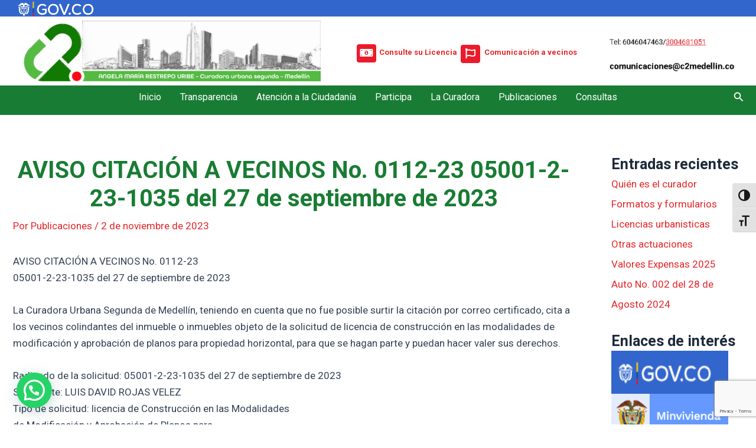

--- FILE ---
content_type: text/html; charset=utf-8
request_url: https://www.google.com/recaptcha/api2/anchor?ar=1&k=6LfIrQoqAAAAADuwSkmZjTKkHi_yv8XDUDI56peU&co=aHR0cHM6Ly9jMm1lZGVsbGluLmNvOjQ0Mw..&hl=en&v=PoyoqOPhxBO7pBk68S4YbpHZ&size=invisible&anchor-ms=20000&execute-ms=30000&cb=xiih78i4xwx6
body_size: 48611
content:
<!DOCTYPE HTML><html dir="ltr" lang="en"><head><meta http-equiv="Content-Type" content="text/html; charset=UTF-8">
<meta http-equiv="X-UA-Compatible" content="IE=edge">
<title>reCAPTCHA</title>
<style type="text/css">
/* cyrillic-ext */
@font-face {
  font-family: 'Roboto';
  font-style: normal;
  font-weight: 400;
  font-stretch: 100%;
  src: url(//fonts.gstatic.com/s/roboto/v48/KFO7CnqEu92Fr1ME7kSn66aGLdTylUAMa3GUBHMdazTgWw.woff2) format('woff2');
  unicode-range: U+0460-052F, U+1C80-1C8A, U+20B4, U+2DE0-2DFF, U+A640-A69F, U+FE2E-FE2F;
}
/* cyrillic */
@font-face {
  font-family: 'Roboto';
  font-style: normal;
  font-weight: 400;
  font-stretch: 100%;
  src: url(//fonts.gstatic.com/s/roboto/v48/KFO7CnqEu92Fr1ME7kSn66aGLdTylUAMa3iUBHMdazTgWw.woff2) format('woff2');
  unicode-range: U+0301, U+0400-045F, U+0490-0491, U+04B0-04B1, U+2116;
}
/* greek-ext */
@font-face {
  font-family: 'Roboto';
  font-style: normal;
  font-weight: 400;
  font-stretch: 100%;
  src: url(//fonts.gstatic.com/s/roboto/v48/KFO7CnqEu92Fr1ME7kSn66aGLdTylUAMa3CUBHMdazTgWw.woff2) format('woff2');
  unicode-range: U+1F00-1FFF;
}
/* greek */
@font-face {
  font-family: 'Roboto';
  font-style: normal;
  font-weight: 400;
  font-stretch: 100%;
  src: url(//fonts.gstatic.com/s/roboto/v48/KFO7CnqEu92Fr1ME7kSn66aGLdTylUAMa3-UBHMdazTgWw.woff2) format('woff2');
  unicode-range: U+0370-0377, U+037A-037F, U+0384-038A, U+038C, U+038E-03A1, U+03A3-03FF;
}
/* math */
@font-face {
  font-family: 'Roboto';
  font-style: normal;
  font-weight: 400;
  font-stretch: 100%;
  src: url(//fonts.gstatic.com/s/roboto/v48/KFO7CnqEu92Fr1ME7kSn66aGLdTylUAMawCUBHMdazTgWw.woff2) format('woff2');
  unicode-range: U+0302-0303, U+0305, U+0307-0308, U+0310, U+0312, U+0315, U+031A, U+0326-0327, U+032C, U+032F-0330, U+0332-0333, U+0338, U+033A, U+0346, U+034D, U+0391-03A1, U+03A3-03A9, U+03B1-03C9, U+03D1, U+03D5-03D6, U+03F0-03F1, U+03F4-03F5, U+2016-2017, U+2034-2038, U+203C, U+2040, U+2043, U+2047, U+2050, U+2057, U+205F, U+2070-2071, U+2074-208E, U+2090-209C, U+20D0-20DC, U+20E1, U+20E5-20EF, U+2100-2112, U+2114-2115, U+2117-2121, U+2123-214F, U+2190, U+2192, U+2194-21AE, U+21B0-21E5, U+21F1-21F2, U+21F4-2211, U+2213-2214, U+2216-22FF, U+2308-230B, U+2310, U+2319, U+231C-2321, U+2336-237A, U+237C, U+2395, U+239B-23B7, U+23D0, U+23DC-23E1, U+2474-2475, U+25AF, U+25B3, U+25B7, U+25BD, U+25C1, U+25CA, U+25CC, U+25FB, U+266D-266F, U+27C0-27FF, U+2900-2AFF, U+2B0E-2B11, U+2B30-2B4C, U+2BFE, U+3030, U+FF5B, U+FF5D, U+1D400-1D7FF, U+1EE00-1EEFF;
}
/* symbols */
@font-face {
  font-family: 'Roboto';
  font-style: normal;
  font-weight: 400;
  font-stretch: 100%;
  src: url(//fonts.gstatic.com/s/roboto/v48/KFO7CnqEu92Fr1ME7kSn66aGLdTylUAMaxKUBHMdazTgWw.woff2) format('woff2');
  unicode-range: U+0001-000C, U+000E-001F, U+007F-009F, U+20DD-20E0, U+20E2-20E4, U+2150-218F, U+2190, U+2192, U+2194-2199, U+21AF, U+21E6-21F0, U+21F3, U+2218-2219, U+2299, U+22C4-22C6, U+2300-243F, U+2440-244A, U+2460-24FF, U+25A0-27BF, U+2800-28FF, U+2921-2922, U+2981, U+29BF, U+29EB, U+2B00-2BFF, U+4DC0-4DFF, U+FFF9-FFFB, U+10140-1018E, U+10190-1019C, U+101A0, U+101D0-101FD, U+102E0-102FB, U+10E60-10E7E, U+1D2C0-1D2D3, U+1D2E0-1D37F, U+1F000-1F0FF, U+1F100-1F1AD, U+1F1E6-1F1FF, U+1F30D-1F30F, U+1F315, U+1F31C, U+1F31E, U+1F320-1F32C, U+1F336, U+1F378, U+1F37D, U+1F382, U+1F393-1F39F, U+1F3A7-1F3A8, U+1F3AC-1F3AF, U+1F3C2, U+1F3C4-1F3C6, U+1F3CA-1F3CE, U+1F3D4-1F3E0, U+1F3ED, U+1F3F1-1F3F3, U+1F3F5-1F3F7, U+1F408, U+1F415, U+1F41F, U+1F426, U+1F43F, U+1F441-1F442, U+1F444, U+1F446-1F449, U+1F44C-1F44E, U+1F453, U+1F46A, U+1F47D, U+1F4A3, U+1F4B0, U+1F4B3, U+1F4B9, U+1F4BB, U+1F4BF, U+1F4C8-1F4CB, U+1F4D6, U+1F4DA, U+1F4DF, U+1F4E3-1F4E6, U+1F4EA-1F4ED, U+1F4F7, U+1F4F9-1F4FB, U+1F4FD-1F4FE, U+1F503, U+1F507-1F50B, U+1F50D, U+1F512-1F513, U+1F53E-1F54A, U+1F54F-1F5FA, U+1F610, U+1F650-1F67F, U+1F687, U+1F68D, U+1F691, U+1F694, U+1F698, U+1F6AD, U+1F6B2, U+1F6B9-1F6BA, U+1F6BC, U+1F6C6-1F6CF, U+1F6D3-1F6D7, U+1F6E0-1F6EA, U+1F6F0-1F6F3, U+1F6F7-1F6FC, U+1F700-1F7FF, U+1F800-1F80B, U+1F810-1F847, U+1F850-1F859, U+1F860-1F887, U+1F890-1F8AD, U+1F8B0-1F8BB, U+1F8C0-1F8C1, U+1F900-1F90B, U+1F93B, U+1F946, U+1F984, U+1F996, U+1F9E9, U+1FA00-1FA6F, U+1FA70-1FA7C, U+1FA80-1FA89, U+1FA8F-1FAC6, U+1FACE-1FADC, U+1FADF-1FAE9, U+1FAF0-1FAF8, U+1FB00-1FBFF;
}
/* vietnamese */
@font-face {
  font-family: 'Roboto';
  font-style: normal;
  font-weight: 400;
  font-stretch: 100%;
  src: url(//fonts.gstatic.com/s/roboto/v48/KFO7CnqEu92Fr1ME7kSn66aGLdTylUAMa3OUBHMdazTgWw.woff2) format('woff2');
  unicode-range: U+0102-0103, U+0110-0111, U+0128-0129, U+0168-0169, U+01A0-01A1, U+01AF-01B0, U+0300-0301, U+0303-0304, U+0308-0309, U+0323, U+0329, U+1EA0-1EF9, U+20AB;
}
/* latin-ext */
@font-face {
  font-family: 'Roboto';
  font-style: normal;
  font-weight: 400;
  font-stretch: 100%;
  src: url(//fonts.gstatic.com/s/roboto/v48/KFO7CnqEu92Fr1ME7kSn66aGLdTylUAMa3KUBHMdazTgWw.woff2) format('woff2');
  unicode-range: U+0100-02BA, U+02BD-02C5, U+02C7-02CC, U+02CE-02D7, U+02DD-02FF, U+0304, U+0308, U+0329, U+1D00-1DBF, U+1E00-1E9F, U+1EF2-1EFF, U+2020, U+20A0-20AB, U+20AD-20C0, U+2113, U+2C60-2C7F, U+A720-A7FF;
}
/* latin */
@font-face {
  font-family: 'Roboto';
  font-style: normal;
  font-weight: 400;
  font-stretch: 100%;
  src: url(//fonts.gstatic.com/s/roboto/v48/KFO7CnqEu92Fr1ME7kSn66aGLdTylUAMa3yUBHMdazQ.woff2) format('woff2');
  unicode-range: U+0000-00FF, U+0131, U+0152-0153, U+02BB-02BC, U+02C6, U+02DA, U+02DC, U+0304, U+0308, U+0329, U+2000-206F, U+20AC, U+2122, U+2191, U+2193, U+2212, U+2215, U+FEFF, U+FFFD;
}
/* cyrillic-ext */
@font-face {
  font-family: 'Roboto';
  font-style: normal;
  font-weight: 500;
  font-stretch: 100%;
  src: url(//fonts.gstatic.com/s/roboto/v48/KFO7CnqEu92Fr1ME7kSn66aGLdTylUAMa3GUBHMdazTgWw.woff2) format('woff2');
  unicode-range: U+0460-052F, U+1C80-1C8A, U+20B4, U+2DE0-2DFF, U+A640-A69F, U+FE2E-FE2F;
}
/* cyrillic */
@font-face {
  font-family: 'Roboto';
  font-style: normal;
  font-weight: 500;
  font-stretch: 100%;
  src: url(//fonts.gstatic.com/s/roboto/v48/KFO7CnqEu92Fr1ME7kSn66aGLdTylUAMa3iUBHMdazTgWw.woff2) format('woff2');
  unicode-range: U+0301, U+0400-045F, U+0490-0491, U+04B0-04B1, U+2116;
}
/* greek-ext */
@font-face {
  font-family: 'Roboto';
  font-style: normal;
  font-weight: 500;
  font-stretch: 100%;
  src: url(//fonts.gstatic.com/s/roboto/v48/KFO7CnqEu92Fr1ME7kSn66aGLdTylUAMa3CUBHMdazTgWw.woff2) format('woff2');
  unicode-range: U+1F00-1FFF;
}
/* greek */
@font-face {
  font-family: 'Roboto';
  font-style: normal;
  font-weight: 500;
  font-stretch: 100%;
  src: url(//fonts.gstatic.com/s/roboto/v48/KFO7CnqEu92Fr1ME7kSn66aGLdTylUAMa3-UBHMdazTgWw.woff2) format('woff2');
  unicode-range: U+0370-0377, U+037A-037F, U+0384-038A, U+038C, U+038E-03A1, U+03A3-03FF;
}
/* math */
@font-face {
  font-family: 'Roboto';
  font-style: normal;
  font-weight: 500;
  font-stretch: 100%;
  src: url(//fonts.gstatic.com/s/roboto/v48/KFO7CnqEu92Fr1ME7kSn66aGLdTylUAMawCUBHMdazTgWw.woff2) format('woff2');
  unicode-range: U+0302-0303, U+0305, U+0307-0308, U+0310, U+0312, U+0315, U+031A, U+0326-0327, U+032C, U+032F-0330, U+0332-0333, U+0338, U+033A, U+0346, U+034D, U+0391-03A1, U+03A3-03A9, U+03B1-03C9, U+03D1, U+03D5-03D6, U+03F0-03F1, U+03F4-03F5, U+2016-2017, U+2034-2038, U+203C, U+2040, U+2043, U+2047, U+2050, U+2057, U+205F, U+2070-2071, U+2074-208E, U+2090-209C, U+20D0-20DC, U+20E1, U+20E5-20EF, U+2100-2112, U+2114-2115, U+2117-2121, U+2123-214F, U+2190, U+2192, U+2194-21AE, U+21B0-21E5, U+21F1-21F2, U+21F4-2211, U+2213-2214, U+2216-22FF, U+2308-230B, U+2310, U+2319, U+231C-2321, U+2336-237A, U+237C, U+2395, U+239B-23B7, U+23D0, U+23DC-23E1, U+2474-2475, U+25AF, U+25B3, U+25B7, U+25BD, U+25C1, U+25CA, U+25CC, U+25FB, U+266D-266F, U+27C0-27FF, U+2900-2AFF, U+2B0E-2B11, U+2B30-2B4C, U+2BFE, U+3030, U+FF5B, U+FF5D, U+1D400-1D7FF, U+1EE00-1EEFF;
}
/* symbols */
@font-face {
  font-family: 'Roboto';
  font-style: normal;
  font-weight: 500;
  font-stretch: 100%;
  src: url(//fonts.gstatic.com/s/roboto/v48/KFO7CnqEu92Fr1ME7kSn66aGLdTylUAMaxKUBHMdazTgWw.woff2) format('woff2');
  unicode-range: U+0001-000C, U+000E-001F, U+007F-009F, U+20DD-20E0, U+20E2-20E4, U+2150-218F, U+2190, U+2192, U+2194-2199, U+21AF, U+21E6-21F0, U+21F3, U+2218-2219, U+2299, U+22C4-22C6, U+2300-243F, U+2440-244A, U+2460-24FF, U+25A0-27BF, U+2800-28FF, U+2921-2922, U+2981, U+29BF, U+29EB, U+2B00-2BFF, U+4DC0-4DFF, U+FFF9-FFFB, U+10140-1018E, U+10190-1019C, U+101A0, U+101D0-101FD, U+102E0-102FB, U+10E60-10E7E, U+1D2C0-1D2D3, U+1D2E0-1D37F, U+1F000-1F0FF, U+1F100-1F1AD, U+1F1E6-1F1FF, U+1F30D-1F30F, U+1F315, U+1F31C, U+1F31E, U+1F320-1F32C, U+1F336, U+1F378, U+1F37D, U+1F382, U+1F393-1F39F, U+1F3A7-1F3A8, U+1F3AC-1F3AF, U+1F3C2, U+1F3C4-1F3C6, U+1F3CA-1F3CE, U+1F3D4-1F3E0, U+1F3ED, U+1F3F1-1F3F3, U+1F3F5-1F3F7, U+1F408, U+1F415, U+1F41F, U+1F426, U+1F43F, U+1F441-1F442, U+1F444, U+1F446-1F449, U+1F44C-1F44E, U+1F453, U+1F46A, U+1F47D, U+1F4A3, U+1F4B0, U+1F4B3, U+1F4B9, U+1F4BB, U+1F4BF, U+1F4C8-1F4CB, U+1F4D6, U+1F4DA, U+1F4DF, U+1F4E3-1F4E6, U+1F4EA-1F4ED, U+1F4F7, U+1F4F9-1F4FB, U+1F4FD-1F4FE, U+1F503, U+1F507-1F50B, U+1F50D, U+1F512-1F513, U+1F53E-1F54A, U+1F54F-1F5FA, U+1F610, U+1F650-1F67F, U+1F687, U+1F68D, U+1F691, U+1F694, U+1F698, U+1F6AD, U+1F6B2, U+1F6B9-1F6BA, U+1F6BC, U+1F6C6-1F6CF, U+1F6D3-1F6D7, U+1F6E0-1F6EA, U+1F6F0-1F6F3, U+1F6F7-1F6FC, U+1F700-1F7FF, U+1F800-1F80B, U+1F810-1F847, U+1F850-1F859, U+1F860-1F887, U+1F890-1F8AD, U+1F8B0-1F8BB, U+1F8C0-1F8C1, U+1F900-1F90B, U+1F93B, U+1F946, U+1F984, U+1F996, U+1F9E9, U+1FA00-1FA6F, U+1FA70-1FA7C, U+1FA80-1FA89, U+1FA8F-1FAC6, U+1FACE-1FADC, U+1FADF-1FAE9, U+1FAF0-1FAF8, U+1FB00-1FBFF;
}
/* vietnamese */
@font-face {
  font-family: 'Roboto';
  font-style: normal;
  font-weight: 500;
  font-stretch: 100%;
  src: url(//fonts.gstatic.com/s/roboto/v48/KFO7CnqEu92Fr1ME7kSn66aGLdTylUAMa3OUBHMdazTgWw.woff2) format('woff2');
  unicode-range: U+0102-0103, U+0110-0111, U+0128-0129, U+0168-0169, U+01A0-01A1, U+01AF-01B0, U+0300-0301, U+0303-0304, U+0308-0309, U+0323, U+0329, U+1EA0-1EF9, U+20AB;
}
/* latin-ext */
@font-face {
  font-family: 'Roboto';
  font-style: normal;
  font-weight: 500;
  font-stretch: 100%;
  src: url(//fonts.gstatic.com/s/roboto/v48/KFO7CnqEu92Fr1ME7kSn66aGLdTylUAMa3KUBHMdazTgWw.woff2) format('woff2');
  unicode-range: U+0100-02BA, U+02BD-02C5, U+02C7-02CC, U+02CE-02D7, U+02DD-02FF, U+0304, U+0308, U+0329, U+1D00-1DBF, U+1E00-1E9F, U+1EF2-1EFF, U+2020, U+20A0-20AB, U+20AD-20C0, U+2113, U+2C60-2C7F, U+A720-A7FF;
}
/* latin */
@font-face {
  font-family: 'Roboto';
  font-style: normal;
  font-weight: 500;
  font-stretch: 100%;
  src: url(//fonts.gstatic.com/s/roboto/v48/KFO7CnqEu92Fr1ME7kSn66aGLdTylUAMa3yUBHMdazQ.woff2) format('woff2');
  unicode-range: U+0000-00FF, U+0131, U+0152-0153, U+02BB-02BC, U+02C6, U+02DA, U+02DC, U+0304, U+0308, U+0329, U+2000-206F, U+20AC, U+2122, U+2191, U+2193, U+2212, U+2215, U+FEFF, U+FFFD;
}
/* cyrillic-ext */
@font-face {
  font-family: 'Roboto';
  font-style: normal;
  font-weight: 900;
  font-stretch: 100%;
  src: url(//fonts.gstatic.com/s/roboto/v48/KFO7CnqEu92Fr1ME7kSn66aGLdTylUAMa3GUBHMdazTgWw.woff2) format('woff2');
  unicode-range: U+0460-052F, U+1C80-1C8A, U+20B4, U+2DE0-2DFF, U+A640-A69F, U+FE2E-FE2F;
}
/* cyrillic */
@font-face {
  font-family: 'Roboto';
  font-style: normal;
  font-weight: 900;
  font-stretch: 100%;
  src: url(//fonts.gstatic.com/s/roboto/v48/KFO7CnqEu92Fr1ME7kSn66aGLdTylUAMa3iUBHMdazTgWw.woff2) format('woff2');
  unicode-range: U+0301, U+0400-045F, U+0490-0491, U+04B0-04B1, U+2116;
}
/* greek-ext */
@font-face {
  font-family: 'Roboto';
  font-style: normal;
  font-weight: 900;
  font-stretch: 100%;
  src: url(//fonts.gstatic.com/s/roboto/v48/KFO7CnqEu92Fr1ME7kSn66aGLdTylUAMa3CUBHMdazTgWw.woff2) format('woff2');
  unicode-range: U+1F00-1FFF;
}
/* greek */
@font-face {
  font-family: 'Roboto';
  font-style: normal;
  font-weight: 900;
  font-stretch: 100%;
  src: url(//fonts.gstatic.com/s/roboto/v48/KFO7CnqEu92Fr1ME7kSn66aGLdTylUAMa3-UBHMdazTgWw.woff2) format('woff2');
  unicode-range: U+0370-0377, U+037A-037F, U+0384-038A, U+038C, U+038E-03A1, U+03A3-03FF;
}
/* math */
@font-face {
  font-family: 'Roboto';
  font-style: normal;
  font-weight: 900;
  font-stretch: 100%;
  src: url(//fonts.gstatic.com/s/roboto/v48/KFO7CnqEu92Fr1ME7kSn66aGLdTylUAMawCUBHMdazTgWw.woff2) format('woff2');
  unicode-range: U+0302-0303, U+0305, U+0307-0308, U+0310, U+0312, U+0315, U+031A, U+0326-0327, U+032C, U+032F-0330, U+0332-0333, U+0338, U+033A, U+0346, U+034D, U+0391-03A1, U+03A3-03A9, U+03B1-03C9, U+03D1, U+03D5-03D6, U+03F0-03F1, U+03F4-03F5, U+2016-2017, U+2034-2038, U+203C, U+2040, U+2043, U+2047, U+2050, U+2057, U+205F, U+2070-2071, U+2074-208E, U+2090-209C, U+20D0-20DC, U+20E1, U+20E5-20EF, U+2100-2112, U+2114-2115, U+2117-2121, U+2123-214F, U+2190, U+2192, U+2194-21AE, U+21B0-21E5, U+21F1-21F2, U+21F4-2211, U+2213-2214, U+2216-22FF, U+2308-230B, U+2310, U+2319, U+231C-2321, U+2336-237A, U+237C, U+2395, U+239B-23B7, U+23D0, U+23DC-23E1, U+2474-2475, U+25AF, U+25B3, U+25B7, U+25BD, U+25C1, U+25CA, U+25CC, U+25FB, U+266D-266F, U+27C0-27FF, U+2900-2AFF, U+2B0E-2B11, U+2B30-2B4C, U+2BFE, U+3030, U+FF5B, U+FF5D, U+1D400-1D7FF, U+1EE00-1EEFF;
}
/* symbols */
@font-face {
  font-family: 'Roboto';
  font-style: normal;
  font-weight: 900;
  font-stretch: 100%;
  src: url(//fonts.gstatic.com/s/roboto/v48/KFO7CnqEu92Fr1ME7kSn66aGLdTylUAMaxKUBHMdazTgWw.woff2) format('woff2');
  unicode-range: U+0001-000C, U+000E-001F, U+007F-009F, U+20DD-20E0, U+20E2-20E4, U+2150-218F, U+2190, U+2192, U+2194-2199, U+21AF, U+21E6-21F0, U+21F3, U+2218-2219, U+2299, U+22C4-22C6, U+2300-243F, U+2440-244A, U+2460-24FF, U+25A0-27BF, U+2800-28FF, U+2921-2922, U+2981, U+29BF, U+29EB, U+2B00-2BFF, U+4DC0-4DFF, U+FFF9-FFFB, U+10140-1018E, U+10190-1019C, U+101A0, U+101D0-101FD, U+102E0-102FB, U+10E60-10E7E, U+1D2C0-1D2D3, U+1D2E0-1D37F, U+1F000-1F0FF, U+1F100-1F1AD, U+1F1E6-1F1FF, U+1F30D-1F30F, U+1F315, U+1F31C, U+1F31E, U+1F320-1F32C, U+1F336, U+1F378, U+1F37D, U+1F382, U+1F393-1F39F, U+1F3A7-1F3A8, U+1F3AC-1F3AF, U+1F3C2, U+1F3C4-1F3C6, U+1F3CA-1F3CE, U+1F3D4-1F3E0, U+1F3ED, U+1F3F1-1F3F3, U+1F3F5-1F3F7, U+1F408, U+1F415, U+1F41F, U+1F426, U+1F43F, U+1F441-1F442, U+1F444, U+1F446-1F449, U+1F44C-1F44E, U+1F453, U+1F46A, U+1F47D, U+1F4A3, U+1F4B0, U+1F4B3, U+1F4B9, U+1F4BB, U+1F4BF, U+1F4C8-1F4CB, U+1F4D6, U+1F4DA, U+1F4DF, U+1F4E3-1F4E6, U+1F4EA-1F4ED, U+1F4F7, U+1F4F9-1F4FB, U+1F4FD-1F4FE, U+1F503, U+1F507-1F50B, U+1F50D, U+1F512-1F513, U+1F53E-1F54A, U+1F54F-1F5FA, U+1F610, U+1F650-1F67F, U+1F687, U+1F68D, U+1F691, U+1F694, U+1F698, U+1F6AD, U+1F6B2, U+1F6B9-1F6BA, U+1F6BC, U+1F6C6-1F6CF, U+1F6D3-1F6D7, U+1F6E0-1F6EA, U+1F6F0-1F6F3, U+1F6F7-1F6FC, U+1F700-1F7FF, U+1F800-1F80B, U+1F810-1F847, U+1F850-1F859, U+1F860-1F887, U+1F890-1F8AD, U+1F8B0-1F8BB, U+1F8C0-1F8C1, U+1F900-1F90B, U+1F93B, U+1F946, U+1F984, U+1F996, U+1F9E9, U+1FA00-1FA6F, U+1FA70-1FA7C, U+1FA80-1FA89, U+1FA8F-1FAC6, U+1FACE-1FADC, U+1FADF-1FAE9, U+1FAF0-1FAF8, U+1FB00-1FBFF;
}
/* vietnamese */
@font-face {
  font-family: 'Roboto';
  font-style: normal;
  font-weight: 900;
  font-stretch: 100%;
  src: url(//fonts.gstatic.com/s/roboto/v48/KFO7CnqEu92Fr1ME7kSn66aGLdTylUAMa3OUBHMdazTgWw.woff2) format('woff2');
  unicode-range: U+0102-0103, U+0110-0111, U+0128-0129, U+0168-0169, U+01A0-01A1, U+01AF-01B0, U+0300-0301, U+0303-0304, U+0308-0309, U+0323, U+0329, U+1EA0-1EF9, U+20AB;
}
/* latin-ext */
@font-face {
  font-family: 'Roboto';
  font-style: normal;
  font-weight: 900;
  font-stretch: 100%;
  src: url(//fonts.gstatic.com/s/roboto/v48/KFO7CnqEu92Fr1ME7kSn66aGLdTylUAMa3KUBHMdazTgWw.woff2) format('woff2');
  unicode-range: U+0100-02BA, U+02BD-02C5, U+02C7-02CC, U+02CE-02D7, U+02DD-02FF, U+0304, U+0308, U+0329, U+1D00-1DBF, U+1E00-1E9F, U+1EF2-1EFF, U+2020, U+20A0-20AB, U+20AD-20C0, U+2113, U+2C60-2C7F, U+A720-A7FF;
}
/* latin */
@font-face {
  font-family: 'Roboto';
  font-style: normal;
  font-weight: 900;
  font-stretch: 100%;
  src: url(//fonts.gstatic.com/s/roboto/v48/KFO7CnqEu92Fr1ME7kSn66aGLdTylUAMa3yUBHMdazQ.woff2) format('woff2');
  unicode-range: U+0000-00FF, U+0131, U+0152-0153, U+02BB-02BC, U+02C6, U+02DA, U+02DC, U+0304, U+0308, U+0329, U+2000-206F, U+20AC, U+2122, U+2191, U+2193, U+2212, U+2215, U+FEFF, U+FFFD;
}

</style>
<link rel="stylesheet" type="text/css" href="https://www.gstatic.com/recaptcha/releases/PoyoqOPhxBO7pBk68S4YbpHZ/styles__ltr.css">
<script nonce="l6dxIhYnDHMYvdCsNwDwjQ" type="text/javascript">window['__recaptcha_api'] = 'https://www.google.com/recaptcha/api2/';</script>
<script type="text/javascript" src="https://www.gstatic.com/recaptcha/releases/PoyoqOPhxBO7pBk68S4YbpHZ/recaptcha__en.js" nonce="l6dxIhYnDHMYvdCsNwDwjQ">
      
    </script></head>
<body><div id="rc-anchor-alert" class="rc-anchor-alert"></div>
<input type="hidden" id="recaptcha-token" value="[base64]">
<script type="text/javascript" nonce="l6dxIhYnDHMYvdCsNwDwjQ">
      recaptcha.anchor.Main.init("[\x22ainput\x22,[\x22bgdata\x22,\x22\x22,\[base64]/[base64]/[base64]/[base64]/[base64]/[base64]/KGcoTywyNTMsTy5PKSxVRyhPLEMpKTpnKE8sMjUzLEMpLE8pKSxsKSksTykpfSxieT1mdW5jdGlvbihDLE8sdSxsKXtmb3IobD0odT1SKEMpLDApO08+MDtPLS0pbD1sPDw4fFooQyk7ZyhDLHUsbCl9LFVHPWZ1bmN0aW9uKEMsTyl7Qy5pLmxlbmd0aD4xMDQ/[base64]/[base64]/[base64]/[base64]/[base64]/[base64]/[base64]\\u003d\x22,\[base64]\\u003d\\u003d\x22,\x22wphhHQFjWUNGSktxMHTCh0/Cg8KdIi3DgDbDqwTCozvDuA/DjR/CmyrDk8OKMMKFF2zDnsOaTXIdABR/QCPClW4LVwNZQ8Kcw5nDncOfeMOAUsOOLsKHSQwXcUJBw5TCl8OSLlxqw6/[base64]/CrjPChi1YwpHDiTPCusK8VAplYxTCs8KJbMO3wqYraMKqwp3CvynCmcKNEcOdEAPDphcKwqnCuj/[base64]/DkV/DkHIfP8OZw6lqRMKvJRbCkFHDmgdBw7lMMR3DscK/wqw6wq/Di13DmkdLKQ1xNMOzVSI+w7ZrC8OYw5dswrpHSBsNw6gQw4rDiMOGLcOVw5PCuDXDhkkiWlHDosKENDt2w4XCrTfCqcKPwoQBcxvDmMO8FEnCr8O1PU4/[base64]/Dh8OUwrrCl8KqwqHDm8O/V8KPwpk5UMKpw4kJwqfChygFwpRmw4/DsTLDogY/[base64]/CgnDmydHwpTDgcKRw7jCvUt0w5IbXjDCucKPGWl2w6TCjsOefChjG07DkMKfw70Gw6XDkMKJVEUnwrNsacOHasKXewLDjAQ3w5Rsw7XDocKxZcO2YS8kw4HCsEtFw5fDncOQwozCi3YtRiPCqMK2wpl8FU8VCcK5Ijdbw5hdwqkPZn7Dp8OQKMO/woNdw5JKwpQlw7FBwqQfw5/Ci2HCpHsMNcOmPjQlTMOdLcOFIS/CrShTCFttDTIDP8KGwo1Gw7oswqTDtsKgDMKkIMOcw6rCo8O9LBvDqMKDw4TDojgIwrhjw5rCs8KQHMKKL8OhahJMwopGbcOLKG8HwrDDvzfDtVg6wqs8CzTDv8KXF0BNIBvDtsOmwpc/AcKLw7TCicKJwp3DkgIzblXCpMKUwpTDp3IKwqHDh8OrwroHwqvDqMKPwr3CncKEaSsGwqPCrmnDjmYKwo3Cv8K1wqMdFcKxw6d8OMORwoYiK8KbwpXDtsK3SMOCRsKLwpbDnBnDuMKNw4p0OsONE8OsIcOkw53DvsOxOcOOMBPCu2V/w6ZPwq3Cu8OIBcOpQ8OBfMOpTEIaA1DCrhzCs8OGD2tCwrQfw5HDkxBfcQTDqBMseMODccOCw5bDuMKSwpTCpxXCk17DiV9Ww6HChTHCssOQwr/DkkHDl8K4woMcw5tLw6Mcw4Q0KGHCnATDo3UTw4/CgmRyAcOawrcUwpJmLsKrwrLClsOuAsOrwrTDnjnDkCDCugbDn8K/NxkRwrg1ZW0OwpjDlmsDPivCscKCVcKnOEHDoMO0RsOsWMKeTgbDjxXCkcKgbA44PcOYYcKlw6rDqHHDmzYtwrzDpsKEWMOvw4nDnF/[base64]/[base64]/CiMOSw6vDp2PCosONwofDvzl9w67CrcOcNzhywpw/[base64]/DqcK+w4/CvCLDrTfDuEvCl8KQw4Z4w5hnw6TDpwjDnQEHw6g6YAvDl8KpHyjDv8K0EEfCv8ORYMKoVw7CrMKTw7HCmwoiLcOmw7vCgA8rw7lrwo3DpjQTw7ocSAt2UsO7wr1tw5wmw5k7EB1/w48wwpZkYmUuA8OGw6vDhk4cw4dmfRUQSlvDhMKuw6F+fcOGNcOXPMOdDcKQwoTCpR8zw5/Cs8K/FMK7wrJ9CsO4DAFCKxBDwrRWw6FqKsOHcQTDnSkjEcOPwrzDvMKmw6R9IQfDlsOxTG9OKcKjwprCncKpw4DDhsOjwojDv8O6w7DClUwyYMK3wpYXYCIWw4DDtwDDosO6w5zDvMO6UMOnwofCr8Khwq/[base64]/Cv8OlYcOVfiHCrMOvwrXDnMKuw4cXw4LCkMOWw6LCrVg/[base64]/[base64]/Ch040wobDp8KfQ8KKw4nDo8KdfhPDvsKCVcKSJcKCw45mIMOsax7DpMKHCR/DrMO9wq7Du8OXOcK/worDil/CmcOcb8KiwqM0CCLDn8OFMcOiwqxLwrVMw4MMOsKzf25awpRZwq8kT8Kyw4zDrW8AYMOSWyZhwrfDlMOAwpUxw6Q3w7wfwpvDh8KDScOaPMO8woZ2worClkbCo8KCCzl9E8K8L8K/DVdUej7CisOAbcKKw5wDAcKGwrtYwpNawphMYsOWwoHDpcO7wrkLP8KLYcOrWRTDmcKBwrvDnMKFwqfCm3NcWcK2wr3CtEAKw4LDp8OHDsOhw7zCqcKVRmoVw5XCjiQqwp/CgMKoJ2wVUcONfj/[base64]/DoD/Cnh7CqcK/wrvCuF/ChsKDTS9IZC/CkDHDrMOWWMK+XUHDpsK1DSh2AcO6ewXCmcKzFsOzw5NtWUYMw73DrMKPwr3DnQUxwrTDt8KWNMKnAMOkUD/Dv2BoGA7DmnbCtDvCnnA2woo3ZMKRw75bFMOIXMK3BsONwr1KPmzDiMKaw5YIZ8O0wqp5wrvDpjhywoDDoxkCUUtcSyDCvMK7w7dfwqDDrMOPw55bw4fCqGgew5sSbsK5YsK0ScKBwojCtMKgKhrDj2kRwpo/wog9wrQ7w41xG8OAw53CiBUgPsOdCSbDncK0JGHDlW9gPWTCoTTDl2jDg8Kfw4ZMwqxWFifDsj0YwojCq8K0w4xpbsKbSTDDgmDDscO7w51HLcOuw6JyesO1wqjCuMOww6jDj8Kwwol0w4F1UsOdwpEnwoXCogB/[base64]/[base64]/XsOEw48jwpLDpMOowofDqwLDsy7CsBrCmDXDhsOOdUjDocOCw6ZuY3PDvzHCnn3DijnDlhgKwqXCusKPHV8AwoQ7w5XDisKQwqQ4EsKQC8KGw4cowop5WcOlwr/CkMOxwoNyecOwWErCujLDqMKHW0jCoilED8OdwrAMw4/Cj8OXOi7CvyAlIcKtBcK0Flsjw74sFcOzM8OKVcO5wqRuwoBTZcOVwo4tfghowqdxUcKmwqRxw71Lw47Du0FkLcKUwoQMw6IVw7zCt8OdwrrDhcO/[base64]/TsOAwr/Cn8KEw4VFw4RMw4xoZsKzDcKiRcO9wokUa8OAwqtOAS/Co8KRUsKpwoDCm8ObEsKMLSPCtXxNw4pzTwLChSg7fsKMwr3Dg2zDnChkMMO3WX7CmSvCg8OaSsOwwrfDu0kbQ8K0IMKpw78swpXDpSvDlAdhwrDDo8KqT8K+F8O1w71Mw7tnSsOyMi4Fw7E3CR7DhsK8w4ZWG8O7w4rDk0YefcOAwpvDhcOow4vDrnkaacKxCMK/[base64]/[base64]/DkMKcSSFmOcORbMOyORHCkMObwpk6FcOyACkXw7TCucO5VMOdw5jCkRnCoksLaAUNRX3DlsKrwqLCtE4+Y8K7HsOIw53Do8OQN8OUw7UtPcOWwqw6woNpwobCo8KmDMKawqrDg8KtJMO6w5DDocOYw4rDtUHDl21iwrdgN8KHwrPCssKkTsKYw7/DgcOSJgY+w4/[base64]/[base64]/CssKiw7Ehw55AMMO5wp/DtwbDgnsSwqJnw4dpw7jCoB4KUkJFwo8Gw6bDr8KwNkNiVMOQw7sWIiphwpd3w7w0KURjwoLCv1HDrxYpR8KONzrCiMOhOWpZbV7Dg8Ovw7jCiiBWDcOvw6bCg2JWE0vCvFfDgH8+wopuLcKaw5/Dm8KVHH8xw43Csj7DkDB9wp0Dw4bCtHsqeUQXwoLCusOrD8KsBhHCtXjDqMKqwp3DsGtlSMK5a2/CkzXCisOwwoBCWCjClMKJa0cdOyvChMOYwpJLwpHDgMOBwrLDrsOowrvCiHDCg1spKUFnw4jCk8OhMzvDsMOAwqhrw4TDncKBwovDkcO3w5jCjsK0wpvCm8K5S8OJbcKmw4/CmHlFwq3CkC9oJcOjMj5lCMOqw6QPwoxOw6nCocOrO0glwpMCUsKKwoJmw5TDsmLCrXHDtlsEwrfDm0pzw58IBnTCs0vDo8OiP8OFcTcueMKIbsO/KhDCthHCv8OWSRXDssOdwp/CoydVc8OgbcOIw7UNeMOIw5/DthA9w6bCt8OYIhPCqBHCpcKvw7HDlArCk0t/[base64]/Com7Dkj/DjVg0MsObS8OYwoXCgMOjwrbDjQfDkcK1fsKiF2XDu8KVwotZZGHDnxvDscKUYRZUw6VSw6Jcw45Ow7HDp8OZfcOpw47Dr8O9TTIawq87wqMEY8OIDFxlwpBOwoDCusOVTidWNcOWwoLCqMOCwqbCijsPPcOuN8KqZAcCdmTCp1ccw4PCtcO/[base64]/G8OuDcO5EMKNEVpEw6h1wpwHw4gGesODw5vCpmbDqcOSw5zCl8KZw7PClcKyw4bCt8O/w6nDlRNvci9GacKmwrQ/TU3CqQ3DiBfCm8K/McKow6giesK3VsKNT8KzSkxAEMO8BHpNNwfCuyXDpT10D8O+w6vDssKtw5kyFn7DoGQ+wrLDvDjCgkJ9wpjDnMKYMAXDgmvCgMOcMynDuirCscKrEsO9WMKWw7HCtsKewokVw5TCtMO1XB/CshrCkz3Djn04w7zDsnYndnYHK8OHSsK3w7vDmMOZGsKEwp5FGcOSwq7Cg8KDw7PDhcOjwp/CrjvCqizCmnFlIH7DlxvCmi7CksKmDcKiWxE6I1XDh8O0L17CtcOCw5HDlMKmXhYlw6TDkgLCvMO/w7g8w7ppO8K/CcKSVsKYBy7DpG/CtMOeEGBPwrRHwp90w4bDv1kJSHEdJcOzw5dvbAHCg8K+asOlKsOVw5ccw53CrQrDmXTDkAjCg8K4BcKOWmxhRm9CP8OES8O1A8OlZGITw7XCgEnDi8OuRcKzw47Cs8OCwqRCdcO/woXDuQHDt8KHwr/CjFZ9wrMCwqvCucKzw7HDiVPDnTV7wr3Cp8K6woExwpfCtRsowpLCrWpvYcOna8ORw6luw6Rmw7XCssOPLl1dw7ANw4XCo2PDvWTDqk3DlTgKw5o4TsKFUUfDrAQEP14qRsKAw5jCgk1Yw53DgsK4w6HDlgoECF9twr/CsULChgYSLjwYHcK0wqAZU8O6w5jChycMPcKTwr3Cg8O/[base64]/Cni/CnlvDvSMtwpXDrBLDuTfCusOgXGV4wonDvRLCijvCjMKXEilsTsOow5dTM0jDsMOqwobDmMK2LsK3w4MsZF0vbRrCpSLCl8OdEcKXQV/Cs2JcV8KGwpM0w6N9wqTCtcOUwpfChcKEJsOUZkvDqsOFwpLCvkpGwqkqasKPw7oVeMOZN3TDqH/DoTBcCMOmblLDpMOtwqzCj2/Coi/CrcOxHjB2wpXCmAfCil/[base64]/wqZEwq9gwrphaMKnN21nKGnCosKbw4l4w6EtFMKWwpdHw7jDtHrCmsKtR8Ksw6bCg8KvPsKlwpXDocOZX8OKNsKNwovDtsO5wrEEw4MswrnDsFM6wrLCjVfDtcKzw6QLw5bCpMOXDlPCjMOpSj3CmGnCtsOXLyzClMOewo/DsUcTwrV/[base64]/DgsKcQ8KATsKtwqwowrPDq0PCkMKhYhjDtBrDrsOYw5BvbRzDtRAfwoIpw4MJGHrDsMOQw45pAHbCvsKZExjDmFtLwrXDmz/DtH3DuDc2wrvDvhvDugJmPnxkw7DCuQ3CvcOKUCNpMcOLLQjCu8O7wrbDjRTCq8O1VVd7wrF4wqdjTTDChSHDicONw4MKw6nCrDvCmgVfwpPDsQZfPn0+wooDwr/DgsOOwrgDw7dMOMOSXjs6JQlCSmjCtMKiw6YUw5EZw57DoMOBDsKsScKOKGfCrUHDqMOFUV4dD1sNw6JMPz3DtsOTAcOswp3DjQvDjsKNw53Ck8OQworDuTzDmsKxTHDCmsKwwprCs8KWw4zDi8ONJhfCrHjDpsOaw6vCqsKOR8KRw5/Du105IgcBU8OrcW5KE8O2AcO4BFl+wrTChsOUV8KifGwFwprDum0Awpg9AsK/wq7Dui43wqcGU8Knw7/CncOqw6rCoMKpHMKYfxBwJQrDlsKow6IcwowwSHdwwrnDrETDhMOtw5rCkMOOw7vCn8OqwrdTe8K7HFzCrw7Dt8KEwp18H8KxfUfCqzLDtMOSw4fDi8KFfDnCiMKtDi3CpngCW8OAwojDsMKOw5orIklWNlbCqcKDw6A/XcO5HwnDksK/YmzCtMOuw5lEFsKaEcKOVcKcZMKzwrtYwpLCmCwdwqttw57DszIZwonCnmUhwqTDgD1iCMORwpBUw7zDixLCtlEUwpzCp8ODw7fChsKSw6dJR2x2QVjCnD1/bMKWWlbDvcKbeAl2asOFwrssLic5UsO9w4DDrUTDgcOlV8OGW8ORIMK6w61+fDw7VSQXfwBxw7jDnEs0UX1Tw6Fmw68aw4bDjTZdUmR/KWTCkcOcw6lwaBUgGsO3wrjDmxzDucOIOWvCtBtTTgl3wqPDvS86wqRhOhPCp8OkwpbChDvCqDzDoB4rw5fDnsKaw7o/w5FkfkzCsMKkw7bDmsO9RsOAC8OYwoFOw481fR7Dl8K2wpDChg01f2nCqMOLUsKwwqZawqDCoH5+E8OOHsK0YUPChlIpOlrDiVvDicOGwp07SsK9ScKjw49BBsKCPcK9w5DCvWTCrMO8w6slasOPYB8LCcOmw4zCgsOnw5LCvV1dw6RkwpXCmmUOaz1xw5LCvh/Dv0kfQCYCEj16w7vDjgQkUjxqT8O7w719w6HDlsO2acKww6JAIsKiTcKFWF9jw6fDhCrDusKZwrTCqVvDhwzDgR4WRj8JQyxsVMKWwpIzwp9UAwANw5zCjWVaw6/[base64]/Cs1Bpw5zDoSXDpxx0wrzDoUMsw5k9w5bDmjvCnDkJw5rCvHhHEHJ/XU/DkDMLH8OkTnnCnMOgY8OwwpR/NcKdwq3CiMKaw4jDhw/CplQBMhsIMSo6w5zDmipOCAzCulVZwqPClcOww4pODsO9wr3Dr0hrIsOtBD7CrEfDhls/[base64]/ChDMUwrgAw5thw5teAMOVEg92w7zCmMOKw4HCgj/CtCrClUvCsmrCkDR+acOILH9uDMKYwobDoQM1w7fCmiTCtsKRJMKzcnnDj8KRwr/CoGHDk0UFw7TDiSs3YXEJwr8PGsOeCMKZw4/[base64]/Cq8KmeDl3wptqw7xBw6HDisKIw6TDq8OJYzIWwp4awo15SkjCjMKaw64YwoZnwr5CbkzDjMKUPgk5CTTCvsOHE8Ogwp7DhcOafsKdw5ceI8KGwow5wrvDq8KYWXpfwo8Gw7NBw6Izw4vDucKmUcKUwpJeSBHDvk9dw5MJXTwFwq8Pw5/[base64]/w6FHBV/CvyLCsizCjn3Cs8OPTDzDlMO/NcKvw4slQ8KgABLDqMKKNjomW8KnM3Bgw5NbS8KefzPCisO0wrXDhxJqQcKKVhQ/w7wOw7DClcOQEcKmQcO3w6FUwovDlcKnw47Dk0QxIcOewqVCwrTDil4tw4LDiCXCt8KLwpwxwqjDlg3Dlx1Bw4NoZMK8w7fCqW/DjcK7w7DDmcOnw7EZNcKaw5Q5BcKEeMKRZMKywqPDjQxsw4FsRnA1V1s3VSrDoMKxMx7DgcO1fMK1w4XCgQDCicKMcRYXKsOlTwsITMOcAWzDvyk8GcKYw7jCtMKzMnbDqkjDvcOYwrDDncKnZsOxwpbCpQbCjMKcw615wpk5PBPChB8VwqA/wr9TIko0wr/DjMKOMcOUR1zDnXYpw4HDj8KQw4HDrG9tw4XDt8KddsK+c0ldSz3DuXJRaMKUwrrCon02bxtmXyPDiEHDiEZSwpomDAbCj2PDljFQHMOTw6/Dgk7DlMOdWkRrw41cV1hsw6fDk8Ofw4AiwqQHw6ZxwqfDswgIR1HClVIYY8KTPsKxwofCvTbCuzjDuAY9fcKAwptbMDjCisKHwpTCgTbCs8OQw4/[base64]/WsKnRsKdMknDm8OGLzkOwrwlw7LCpMKrBSfCk8OCHsOjTMKBOsOxV8K/LsOhwpTClwVBwqxFfcKyGMKOw7x5w7EIeMK5asK8fMOsKsOQwrx6J13Dq13CqsOQw7/CtsOGbcKhw4vDsMKMw7hxKsK7KsOpw5wgwqZTw61YwqZbwpLDrcOzw5TDlERkYsKQJcKnw7AWwozCusOhw40bQyhEw6PDv018AgTDnXYhHsKKw4cJwpDCmzZowrjDrgXDisOUwojDj8OWw4/CssKfwohVXsKPJD3DuMOqP8OsJMKRwrwBwpDDp3E8wo3CkXV1wp/DmXJ8dVTDl03Cq8OVwqzDtMOWw4RjFTNyw7zCo8KhSsKfw5piwp/ClcOww6XDncKSKsOew4bCu0Q/w71YQkkRw4YzH8Oydzpfw5dkwrrCvEd7w6fDg8KkPywscxrDj3rCi8OlworCl8K9wrkWJmZiw5PDjSHDmMOVe3lFw57Cv8Ktw5xCKF4swr/DnETCmMONwphwHsOoYMKiwqbCsnzDnMKcw5pGwq0wEcKvw7sxS8Kdw4fCmsOmwpbDr3LChsKXwox0w7BRwplEJ8OFwpRlw67CnBhCX0jCpcO1woU5bzBCw7nDsEnCi8Kqwocqw6bDrSbDlB5kekvDhEzDj2IpKk/DvS3CtsKxwqjCjMKXw4EXX8Ooe8K7w4jCg33CiQjCtB/[base64]/ChsK8KMKpbh1JVMOqw45nY8K8XMKlw44EMzQ2PsOZQ8OLwoAjHcO3VsOxw7tWw4fCginDtsOZw5rClH/Ds8OkDEPCuMK6AcKrBcOZw4fDgRhpC8K3wpTDvsKeG8OwwoEIw5PCjDN7w60xVMKWwovCv8OzRMO4ZGrCmGESbwFpVC/CoBvCk8KDQ381woLDvnlawr3DqcKtw5XCtMO0Ak/Duw/[base64]/[base64]/DssKfEMOSFsKbHV3DkgzDiMOCw6DDqcOFwptCwqHDpsO/w5HCpMOtfiRqG8KbwoVWw63Co1h/dEnDrFExZsOLw6rDk8Ogw7AZWcKAOMO6csKyw7fCoRpgPsObw4fDkG/DmMOBaj42wq7DsxFyQMOGeR3CqcKhw4BmwpRhwojCm0JBw4bCosOywqXDsjUxw5XDjcKCDnp/[base64]/w79rWcKbTwHCjlQKwoE3asKxBcKHwpY6w6PDi8OYecOML8OyH1Nuw6nDrsKtbF0Cf8Kowq0QwovDrSvDt1XCpMKew4o+WwAlS18bwq1aw7IIw6YYw7x/[base64]/[base64]/DscOOwrE5woLCu8KoSmBCM8Odw4jDty/[base64]/[base64]/wp1LwobDlsObwo8bwoHDqivDs8OJMMOUwqnDpsOuREjDmwfDm8K3wrQnRlApw4Z+w71Uw7nClCXDgjM3esOuVX0NwpjCry/Dg8OMDcKNUcKqRcKiwojCgsK+wqc6Ii9UwpDDt8OIw4XDgsK+w5wuZcOMDcORw64lwqbDkn7Du8K/[base64]/Ct15hccO0wr8MwqnDqT8dw5LChg5rSsOmdcKqNMOMJ8Ocb3jDjCEfw5bCnzLDvyp3ZsKOw68Ow5bDjcOXX8OOJzjDqsOCQsOVfMKDw4vDgsKBNCx9U8Kzw6/CsX3DkVJRwpgWRsKcw57CocO2LlELa8O4wrvDqywcAcK3w4bCgADDhsOew74iYV19w6DCjmnCrcKQw6M+wqbCpsKMwo/Dgm5kU1DDhMKPGMKMwrbCvMKBwpZrw4nCq8KebHLDtMKIJTvCicOXKSTCoyPCksOefDzCqR/DqcOKw40/HcKtRsKlAcKHGTLDkMO/ZcOHGMOBacK5wr3Di8KARDdLw4vCt8OuVVLDuMOeBcO5AcO5wqw5wo55b8ORw77Dr8OlPcOtPw3Dh2LCo8OtwrAAwrhSw4xQwpvChUHDvUnCuzvCpB7Dh8OUX8OPwqrCgsOQwo/[base64]/[base64]/Ds8KYXMOhw7LCkW/DmsOuM1fDhn4ZJ8OYwpzCuMO8JgJNwrlwwqU9MEINesKTwoXDksKJwp3CsnXCs8KGwolSBWvCh8KvasOfwqLCtH5MwpDCmcOdw5gtHMO1w55QccKBJhTCj8ONCz/[base64]/Cr8Ozwp91w7bDvwYRwr4nw7/[base64]/Dp2AqMBzCnsOId8ObwrtCw47Ch8OPacO3w5TDrsKIRCrDhMKQTsO5w7jDvFhcwpYSw77DjsKzanowwp3DhR0tw5XDoWDCr2M6an7DvcKEw5rDq2oOw5LDocOKd2Fjw7LCt3YqwrbCjEoGw6XCkcKRa8KRw6ptw64wUsKqLz/DisKOecKsTAzDt1BIL0gqI1jChRVFD0jCs8ObFXZiw6sawoMjOX0KQsODwoTCrm7CpcOfY0PChMO3EigzwrdVw6NxasKQMMOnwqtDw5jCrMOBw51cw7tSw6hoEC7DtC/Ci8KFPBJVw5DCtW/[base64]/CtWhBw6/Dr8ONXV0OEsODw5bCjkPCrXFrwrPDol56ccKTJkTCiDbCtsK+M8OaDRvDqMONTsKtHcKJw5/CuyAWCyjCrWEawq9QwpjDscKoYsKkRsK1KcKNw7nDm8Odw4lgw4tRw4jDuXbCpUUkfGM4w4wvw6fDiDFHDkoIehkgwoMzf1lTLMObw5DCmgLCi1kAB8OUwpl8woI5w73CusO4wpASM2fDi8KpFXzCjUcrwqhcwq7CjcKMbcK/w45Zwr7CsgBvPcOnwpfComTCkinCu8Kmw711wptWb2lywqvDh8Kqw53Cm0cow7bDpMKRw7dXXkVjwpXDoB3Ctixow7/[base64]/Dk8KBeCTDi8OMCEzDsMOiLw54MCYKWsKswpQfEW14woFwFSPClFctKnlGSndIUBDDksOywobCrMO6dMOOJGzCiTrDjMKWVMK/[base64]/TsKre8KFwqTDl8Ovw4seEsO/wqHDjMObwqwLJ140dsK0w5JkVsKGAx3Cn3DDrRs1KcO4w47DrHs1Tl8/wonDnXsOwpTCgFkLcT8hcsOefRR3wrbCoCXCocO8f8K+w4HDglcTwrpYZFUqV2bCj8O7w5NUwp7DjMOEH3dIdMOFRzHCjEjDk8K0egR+E27CncKAeQZTXmEWw7E/w5nDiH/DrMOmGsOWSmDDncOkDQjDpcKIGxoZw5vCkUXDlsKHw6zDk8K3woAbwqjDisOpVSrDs3XDnk8uwoAIwp7CsnNgw7DCgCXCvhxBwpbDnScYN8O2w5HCny/DkzxGwrAAw5fCs8OIw4ZsO0ZYL8KfE8KhEMOywrMGw5nCkMKXw70iCR0zHcKKQCYRPjocwrnDiB7CmBJnTz4Bw6LCgQRZw53DlVVjw6fDggXDpsKWLcKcP1YJwozClcK/[base64]/CmVzDgMKNRMKbw5nClsKgHcKjw7LCtgh+w7QUEsKVwpUswq1rwpbCiMKMMsKwwppkw4kOYC/Cs8Ouw5zDnUEbwq7DmcOmI8O8wplgwqLCgVfCrsKiw7LCgsOGDRjDujXDtsOEw4kgwrLDtMKpw71Gw5M6UU/DthbDj3vCu8OtZ8Knw4IiaCbDt8OGwr0IARTDgMKTw7rDnSrClsOIw5nDgsO9cGRuCcK1JgnCusKAw6RCO8K1w4EWwqsUwqHDqcOFEXTDq8K9YixOGMObwrAqeAx6TH/Cp2PDjG08wohwwqNIJAYoM8O3wohaBC3CgT/DmmsTw6xLXDPCtcOII03Cu8KKfVzCt8Kxwo1rUVdQZz4mAxjDncK0w4bCvErCkMO/T8OnwohnwoQ0ecKPwoA+wrLCgMKdEcKFw49XwpBmf8K8GsKxwqJ3JsOeFMKgwqRrw6N0XhFNBVEiLMOTwobCinDDsXcbD2HCpMKewprDjsOIwonDnMKOJAYmw4kdFMOfF1/Di8K0w6l3w6nCv8OKH8OJworCingmwrvCqsKxw4ZpOTB4woXDocKgVzlmTkTDt8OLwp3DlUdvA8KiwrDDoMO+woDCpcKYOivDkmTDlsO/HcOpw4BMS0soQUrDvEpTwprDuVZwX8ODwpLCo8OQcB8uwq0mwonCpSXDpDUxwp8KHsO/[base64]/w6dXXm5tS8OxQljCpcKJIsKxw44TNw/DjyMPG1/Dk8Kuw6khbMK9RTITw40vwoAQwoBHw7nCt1zDoMK2KzkuZ8O4VMKsecK8T05Kwq7DtUUIw7kSbSbCs8O5wpYXVVFxw7Mqwq3Cl8KqZcKoIi44U2zCmMKVZ8OQQMOhblIrGkjDq8KVacONw5rDkAnDtkJHZVrCrThXQSwww5PDsWDDilvDg23CgMOuwr/DlcOtXMOQG8OlwpZGal1iJcKhw7zCocKITsOdaXhMLMKVw58ew6rDikxuwobCpcOAwqBzwoVyw4DDrXXDqGjCpETCl8KnFsKtTBoTwoTDjXzCrw5xXBjDny7ChsK/[base64]/CnV7Dg0Mxw65DwoxYwqJBXCQTOcO1UCVmw4xtMDTDj8KDD3fCisOodMKzZsOzw4/[base64]/w61rIcOHwpnDpsKnwolvT8K9aiwQw5wyVcORwpDDgQrDqnArFgdawp97wrbDpsK8w7bDp8KMw5jDgsKMZsOzwr/DsEM7GcKTScOgwo9yw5XCv8OPfVnCtcOZNhbCh8O2VsOoLhZew6XChA/DqlPDm8KEw7bDlMKYY31gf8Ozw4V7W2JUwoXDpREXd8Kyw6vCrsKwBkfDk29rXxjDgQbDnsK4w5PCqAjCisOcw7HCjDDDkzfCsx9wccK1Mz4NPWDCkSlaWi0nwrXCtsOSNltSaAHDvcOOwqETISNDBR/DqMKCwqHDuMO5w4rCjAfDvMOXw4/[base64]/CjMOQw77DmwNmTsKONyPCszvDs8Oaw5rCsyQBdEvCkkrDssOkVcOuw6LDuxfCk3XCg1tWw5HCrcKXdWzChWALYgzCmsOoVsK3O1bDojrDnMOYXMKgRsOJw5LDtHsJw43DtcKSDig5w5bDpwzDoGN0wqhLwqrDu0RYBijDoh7CjQQSCnLDhg/DjF7CiyjDmQ1SFxpDEkrDj1wiOkwDw5BkQ8OWXGcnQEjDgEQnwpt1QMOiW8OeX2paUsOYwrjChGVuUsKxWcKIZMOiw6pkw5Brw7HCqkAowqF0wpPDmCnCj8OcKFnDtjMNw77Dg8OUw5xawqxIw5RvCcKowrtDw7fDsU3Dvn4dYzJZwrfCk8KkQMOpesO5FcOJwqfCsS/CnzTCuMO0T08tBWXDs09xacKqCxhtNsKGF8KOeUsbBgwKTcKZw7cnw5xvw7rDi8KrIsOpwoYYw6LDgRZmw7duCsKnwoYZQH53w6csT8Oqw5oEOsOQwrDDscONw7YGwqAxwp1adE4hG8OzwoApG8Khwr/Dr8K1w7dDA8K+IwgVwqEWbsKew5vDiQAuwqnDrk4Rwq87wrPDqsOQwrDCrMKKw5HDhU0qwqTDsD8NCATCn8Kmw7tgEk1YJkXCrDnCg0J+wrB6wpTDjVNzwofCig3DhCPCgMOmYhnDoGnDjRM3fxvCtcK2VWlXw7HDkH/DqDLDi2pHw5jDlMOawoDCjyJpwrYrZ8KWdMKwwpvCp8K1dMKEZsKUwoXDusOldsO9D8OyWMOkwoXDlsOIw4scwqvDkRkRw5g7wpY+w6wnwrjDrBbDpyfDrcO5wqjDmk8wwqrCosOQA2xHwqXDqGLCrw/DvGvDlERUwpUCw4tDwq4cMAc1KEIlfcOVHMONw5oAw5/Chg9mMCV8w7zCisOfacORVFFZwq3DjcKDwoDDgMOVwpZ3w5HDi8OiesK8wqLDs8K9TS18wp7CqDbCmSHCgEzCuhDCvEzCjW8nWF0ew4plwofDqQhKw7rCosOQwrDDscOnwqUzwrM/XsOBwrNeM3gkwqBkF8Oswr5Sw7AeB105w4kGcCbCtMO8ITlUwqfDtRrDvMKFwpbCpcKWwrbDmcKKQ8KdH8K5wpUgbD9lKWbCv8KMSsOJY8KBMcOqwp/[base64]/[base64]/DjHnDm8KpasO7KTrDrMOca8OJwoXDnhlIwrXDvcOpZcKPasOkwqHCvQpKSwXDigXCgjtOw4gJw7/Cq8KsCsKvZMOCwqNRAkxdwq/DrsKKw7DCvcOpwo1gLhBgC8KTdcOawr1HQih9wrBxw5zDncOYw6AzwpDDtDo+wpzCu3Y5w6LDkcOyKnnDvMOhwpp1w5/DsWzCq2bDscK5w5NJw5fCpkHDk8Ouw7RTTsOSe0/[base64]/DljByw4oDwp/DgsKKVEfCpntaCcOfwrHDv8OiTcOtw7LCuVnDqwoOb8KIYQtvXMK2XcKpwpIfw7dxw4DChMKBw6HDh29tw5HDgWIlZ8K7wpQSL8O/[base64]/ClMKNwpbClcKQw4kGCiECwpIkw7hVJBgGb8KCKxLCt0tQTsO7wqtOwrdGwoTCuCXCo8K9O1TDkcKmwpZdw4gzLcOnwr7CkFhxMsK0wqhJRiXCthRUw5rDoyHDoMKpBcONIMOYBMOKw44aw57Ci8KqGsKNwqrCnMOsCV5swpp7wqvDj8KEFsOuwpt4w4bDgMORwqN/eVvCosOXYcOMO8KtWSd4wqZGKmNmwq/DicKiw7tvfMK9X8OnKsKPw6PDoWTCiWFOwpjDlMKvw6HDiwXDnVpcw7sAfkrCkXJ6F8OLw7p4w4XDv8ONeAAiXsOoLsOswojCgcK1w4jCtsOWECPDnsOUZMKiw4LDiz/CvcKFEExuwqETwp/DhcKlw6sRV8OvcHXDkcOmw5HCh0bCn8OKScOTw7NsOSMENyxOaxR9wrDDqsKyfGw1w6TDkzpawrhPScK3wpnCj8KBw5DCkmM9eQNQL2xKUjoOw6jDgyEWDMKqw5wFw7zDqxZ+XMOXCcKPW8K+wq/Cl8OBb1hCTCHDt2ANFMOtBVvCpSscwrzDqcKFF8KIwqLCvzbCssOzwoMRw7ElcMORw7LDscO0wrNZw5TDgsOCwrjDkVXCqjPCrmHCh8Kkw5HDlx/CqcOGwoXDjcOLekcWw4p6w5VpVMOzcyfDmsKmZwvDqMO2KXPCgiHDp8K3I8OBZl4Qw47CtVwvw5MOwqUtwrLCtzbChsK/[base64]/Dqj1RwpNVwqgRG3gCQ8KtG8OHOcOeVsORNcOAwo/CkQjCmsKdwrMVcMO1NMKWw4N5K8KTZMKowrLDrT4Zwp4FRxzDusKMQcO9FcOgwqB1w5TChcOCFyFueMKaLcOqPMKoBw4qIMKGwrXCmBHDocK/w6g5KsOiZloNN8OQwrzDhsK1VMOCwoRCOcOjw48qRmPDsx3DmsOlwppMeMKMw6poTARmw74PAsOfGcOuw60QZ8OrKDUKwprCoMKHwrx8w4PDj8KoWEbCs2jDq3ITP8OVw6wjwrPDrEplElQ+O3x/wp0tDnh/McOSKFEnMnHCvMKzK8KHwrPDksOFw6jDlwM+BsKpwpLDgwtpM8OLw79CPFzCtStpTFQyw4nDtsO0wrTDn0vCqQBDJMK4aFIbw5/DiFp6wo7DvR7Cqnk0wq/CrWk9WCbDpUxDwo/Ds1zCtMKIwpsgf8K0wpN0CnjDryTDoRxRB8OowogrWcOJWzNJLG0lMgzDl0xLOsOxCMOSwq4PIGoLwqhiwovCu3oEA8OPdMKiIjDDozZ3fMOCw47Ct8OhLsOOw6J/w6bCsxoVOAk/EsOXHUfCt8O8w4wCOcO6wrw5CmRgw4XDvMOkw7/DvsKFE8Oywp4pTsOZwqXDggvDvcKfE8Kew6Iyw6nDkj4Ibx/Ck8KEFk12HMOOHht6HxTCvhTDq8OHw5vDuAoJNQw3Ny/[base64]/DusKfYMKJwp87wr53XMONBsKRw6zDhcKoEnN5w7XCgnkVXkNjb8KydHtXwrTDuRzCsTR8aMKiJsKjKBXCjVbCkcO/[base64]/[base64]/cykGOsKtaR0uN0lcRcK0aEnCliHChgZWJl7Ctzc3wrF4woY2w5TCsMO2worCocKkP8KFPnLCqlLDshgyAsK/T8K5Z2sVwqjDhzJHd8Kaw692wrknwoFawpUzw7jDg8OyccKkSMObSTNEwqJAwptqw5/Dgy94HyrDiwJ+HnYcw6RgC04lwog6HDDDksKgDVgxF1ASwqbCmgRqWcKCw6UEw7DCrMOvDyJsw4/[base64]/CnQILw5bDhcKMdcKZw7LDucKvw7bCtU7CkwwZYsOHGXrDkG/DmXYiDcK2M3Uhw4hPCB8EPsO9wqnCp8K0dcKKwo/DlWI2wpJywprCgh/DlsOUwqRxw5TDrR7Dt0XDjWFcJ8OTC3zDjQjDs2jDrMO/wrkEwr/Cr8OAN37DpidAwqFnEcKxTlHDrTN7GC7Ds8O3Rlpzw7pYwopAw7QWw5R3HcKYFsOJwp04wo46I8KXXsOjwoELw7XDsX5PwqJww47DqcOlw4PDjTMhw4bDusOlP8Kz\x22],null,[\x22conf\x22,null,\x226LfIrQoqAAAAADuwSkmZjTKkHi_yv8XDUDI56peU\x22,0,null,null,null,1,[21,125,63,73,95,87,41,43,42,83,102,105,109,121],[1017145,623],0,null,null,null,null,0,null,0,null,700,1,null,1,\[base64]/76lBhnEnQkZnOKMAhk\\u003d\x22,0,1,null,null,1,null,0,0,null,null,null,0],\x22https://c2medellin.co:443\x22,null,[3,1,1],null,null,null,1,3600,[\x22https://www.google.com/intl/en/policies/privacy/\x22,\x22https://www.google.com/intl/en/policies/terms/\x22],\x22HVmzrWIITpitNyw/RBq6ZAHFs0ebSVh78GHqPZVD+lM\\u003d\x22,1,0,null,1,1768769820464,0,0,[125,148],null,[152,190,173,216],\x22RC-ENT6BLG2YOsdKg\x22,null,null,null,null,null,\x220dAFcWeA4qyg-TkUjXBai09XCW5I8J4iUgPmWPyYMOvEsEaVD5w-zW1EX55pdKXoXzD0j9bEOEwuQpDb_0yhY37Nnhl5dd5oUslg\x22,1768852620310]");
    </script></body></html>